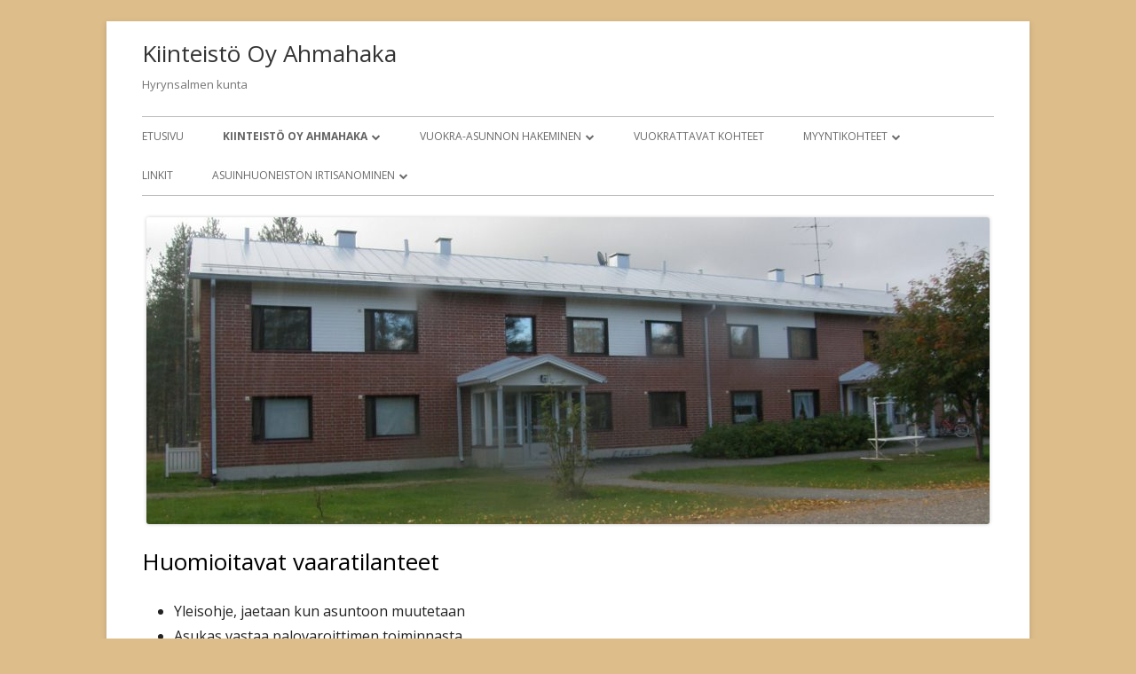

--- FILE ---
content_type: text/html; charset=UTF-8
request_url: http://ahmahaka.fi/kiinteisto-oy-ahmahaka/turvallisuusohjeita/huomioitavat-vaaratilanteet/
body_size: 5798
content:
<!doctype html>


<!--[if IE 8]>
<html class="ie ie8 no-js" lang="fi">
<![endif]-->

<!--[if !(IE 8)]><!-->
<html lang="fi" class="no-js">
<!--<![endif]-->
<head>


<meta charset="UTF-8" />
<meta name="viewport" content="width=device-width" />
<link rel="profile" href="http://gmpg.org/xfn/11" />
<link rel="profile" href="http://microformats.org/profile/specs" />
<link rel="profile" href="http://microformats.org/profile/hatom" />


<script>(function(html){html.className = html.className.replace(/\bno-js\b/,'js')})(document.documentElement);</script>
<title>Huomioitavat vaaratilanteet &#8211; Kiinteistö Oy Ahmahaka</title>
<link rel='dns-prefetch' href='//fonts.googleapis.com' />
<link rel='dns-prefetch' href='//s.w.org' />
<link href='https://fonts.gstatic.com' crossorigin rel='preconnect' />
<link rel="alternate" type="application/rss+xml" title="Kiinteistö Oy Ahmahaka &raquo; syöte" href="http://ahmahaka.fi/feed/" />
<link rel="alternate" type="application/rss+xml" title="Kiinteistö Oy Ahmahaka &raquo; kommenttien syöte" href="http://ahmahaka.fi/comments/feed/" />
		<script type="text/javascript">
			window._wpemojiSettings = {"baseUrl":"https:\/\/s.w.org\/images\/core\/emoji\/11.2.0\/72x72\/","ext":".png","svgUrl":"https:\/\/s.w.org\/images\/core\/emoji\/11.2.0\/svg\/","svgExt":".svg","source":{"concatemoji":"http:\/\/ahmahaka.fi\/wp-includes\/js\/wp-emoji-release.min.js?ver=5.1.19"}};
			!function(e,a,t){var n,r,o,i=a.createElement("canvas"),p=i.getContext&&i.getContext("2d");function s(e,t){var a=String.fromCharCode;p.clearRect(0,0,i.width,i.height),p.fillText(a.apply(this,e),0,0);e=i.toDataURL();return p.clearRect(0,0,i.width,i.height),p.fillText(a.apply(this,t),0,0),e===i.toDataURL()}function c(e){var t=a.createElement("script");t.src=e,t.defer=t.type="text/javascript",a.getElementsByTagName("head")[0].appendChild(t)}for(o=Array("flag","emoji"),t.supports={everything:!0,everythingExceptFlag:!0},r=0;r<o.length;r++)t.supports[o[r]]=function(e){if(!p||!p.fillText)return!1;switch(p.textBaseline="top",p.font="600 32px Arial",e){case"flag":return s([55356,56826,55356,56819],[55356,56826,8203,55356,56819])?!1:!s([55356,57332,56128,56423,56128,56418,56128,56421,56128,56430,56128,56423,56128,56447],[55356,57332,8203,56128,56423,8203,56128,56418,8203,56128,56421,8203,56128,56430,8203,56128,56423,8203,56128,56447]);case"emoji":return!s([55358,56760,9792,65039],[55358,56760,8203,9792,65039])}return!1}(o[r]),t.supports.everything=t.supports.everything&&t.supports[o[r]],"flag"!==o[r]&&(t.supports.everythingExceptFlag=t.supports.everythingExceptFlag&&t.supports[o[r]]);t.supports.everythingExceptFlag=t.supports.everythingExceptFlag&&!t.supports.flag,t.DOMReady=!1,t.readyCallback=function(){t.DOMReady=!0},t.supports.everything||(n=function(){t.readyCallback()},a.addEventListener?(a.addEventListener("DOMContentLoaded",n,!1),e.addEventListener("load",n,!1)):(e.attachEvent("onload",n),a.attachEvent("onreadystatechange",function(){"complete"===a.readyState&&t.readyCallback()})),(n=t.source||{}).concatemoji?c(n.concatemoji):n.wpemoji&&n.twemoji&&(c(n.twemoji),c(n.wpemoji)))}(window,document,window._wpemojiSettings);
		</script>
		<style type="text/css">
img.wp-smiley,
img.emoji {
	display: inline !important;
	border: none !important;
	box-shadow: none !important;
	height: 1em !important;
	width: 1em !important;
	margin: 0 .07em !important;
	vertical-align: -0.1em !important;
	background: none !important;
	padding: 0 !important;
}
</style>
	<link rel='stylesheet' id='wp-block-library-css'  href='http://ahmahaka.fi/wp-includes/css/dist/block-library/style.min.css?ver=5.1.19' type='text/css' media='all' />
<link rel='stylesheet' id='contact-form-7-css'  href='http://ahmahaka.fi/wp-content/plugins/contact-form-7/includes/css/styles.css?ver=5.0.2' type='text/css' media='all' />
<link rel='stylesheet' id='tinyframework-fonts-css'  href='https://fonts.googleapis.com/css?family=Open+Sans%3A400italic%2C700italic%2C400%2C700&#038;subset=latin%2Clatin-ext' type='text/css' media='all' />
<link rel='stylesheet' id='font-awesome-css'  href='http://ahmahaka.fi/wp-content/themes/tiny-framework/fonts/font-awesome/css/font-awesome.min.css?ver=4.7.0' type='text/css' media='all' />
<link rel='stylesheet' id='tinyframework-style-css'  href='http://ahmahaka.fi/wp-content/themes/tiny-framework/style.css?ver=2.3.1' type='text/css' media='all' />
<!--[if lt IE 9]>
<link rel='stylesheet' id='tinyframework-ie-css'  href='http://ahmahaka.fi/wp-content/themes/tiny-framework/css/ie.css?ver=2.3.1' type='text/css' media='all' />
<![endif]-->
<script type='text/javascript' src='http://ahmahaka.fi/wp-includes/js/jquery/jquery.js?ver=1.12.4'></script>
<script type='text/javascript' src='http://ahmahaka.fi/wp-includes/js/jquery/jquery-migrate.min.js?ver=1.4.1'></script>
<!--[if lt IE 9]>
<script type='text/javascript' src='http://ahmahaka.fi/wp-content/themes/tiny-framework/js/html5shiv.min.js?ver=3.7.3'></script>
<![endif]-->
<link rel='https://api.w.org/' href='http://ahmahaka.fi/wp-json/' />
<link rel="EditURI" type="application/rsd+xml" title="RSD" href="http://ahmahaka.fi/xmlrpc.php?rsd" />
<link rel="wlwmanifest" type="application/wlwmanifest+xml" href="http://ahmahaka.fi/wp-includes/wlwmanifest.xml" /> 
<meta name="generator" content="WordPress 5.1.19" />
<link rel="canonical" href="http://ahmahaka.fi/kiinteisto-oy-ahmahaka/turvallisuusohjeita/huomioitavat-vaaratilanteet/" />
<link rel='shortlink' href='http://ahmahaka.fi/?p=34' />
<link rel="alternate" type="application/json+oembed" href="http://ahmahaka.fi/wp-json/oembed/1.0/embed?url=http%3A%2F%2Fahmahaka.fi%2Fkiinteisto-oy-ahmahaka%2Fturvallisuusohjeita%2Fhuomioitavat-vaaratilanteet%2F" />
<link rel="alternate" type="text/xml+oembed" href="http://ahmahaka.fi/wp-json/oembed/1.0/embed?url=http%3A%2F%2Fahmahaka.fi%2Fkiinteisto-oy-ahmahaka%2Fturvallisuusohjeita%2Fhuomioitavat-vaaratilanteet%2F&#038;format=xml" />
<style type="text/css" id="custom-background-css">
body.custom-background { background-color: #ddbd89; }
</style>
	
</head>

<body class="page-template-default page page-id-34 page-child parent-pageid-30 custom-background h-entry hentry h-as-page single-author header-image-yes full-width custom-font-enabled singular page-huomioitavat-vaaratilanteet" itemscope="" itemtype="https://schema.org/WebPage">


<span class="skiplink"><a class="screen-reader-text" href="#content" title="Siirry sisältöön">Siirry sisältöön</a></span>


<noscript>
	<div id="no-javascript">
		Tämän sivuston toiminta vaatii JavaScriptin sallimista selaimessa.	</div>
</noscript>

<div id="page" class="site">

	
	<header id="masthead" class="site-header" itemscope="itemscope" itemtype="https://schema.org/WPHeader">

		
		<div class="site-branding" itemprop="publisher" itemscope="itemscope" itemtype="https://schema.org/Organization">

			
			<div id="site-title-wrapper">

				
						<p id="site-title" class="site-title"><a href="http://ahmahaka.fi/" rel="home">Kiinteistö Oy Ahmahaka</a></p>

					
						<p id="site-description" class="site-description">Hyrynsalmen kunta</p>

					
			</div><!-- #site-title-wrapper -->

		</div><!-- .site-branding -->

		
		<nav id="site-navigation" class="main-navigation" aria-label="Ensisijainen valikko" itemscope="itemscope" itemtype="https://schema.org/SiteNavigationElement">

			<h2 class="screen-reader-text">Ensisijainen valikko</h2>
			<button class="menu-toggle" aria-controls="primary-menu" aria-expanded="false">Valikko</button>

			
			<div class="search-box-wrapper search-container-mobile">
				<div class="search-box">
					<form itemprop="potentialAction" itemscope itemtype="http://schema.org/SearchAction" role="search" method="get" class="search-form" action="http://ahmahaka.fi/">
				<label>
					<span class="screen-reader-text">Haku:</span>
					<input type="search" itemprop="query-input" class="search-field" placeholder="Haku &hellip;" value="" name="s" />
				</label>
				<input type="submit" class="search-submit" value="Hae" />
			<meta itemprop="target" content="http://ahmahaka.fi/?s={search} "/></form>				</div>
			</div>

			<!--<button class="go-to-top"><a href="#page"><span class="icon-webfont fa-chevron-circle-up" aria-hidden="true"></span></a></button>-->

			<div class="menu-valikko-container"><ul id="primary-menu" class="nav-menu"><li id="menu-item-18" class="menu-item menu-item-type-custom menu-item-object-custom menu-item-home menu-item-18"><a href="http://ahmahaka.fi">Etusivu</a></li>
<li id="menu-item-20" class="menu-item menu-item-type-post_type menu-item-object-page menu-item-home current-page-ancestor current-menu-ancestor current_page_ancestor menu-item-has-children menu-item-20"><a href="http://ahmahaka.fi/">Kiinteistö Oy Ahmahaka</a>
<ul class="sub-menu">
	<li id="menu-item-54" class="menu-item menu-item-type-post_type menu-item-object-page menu-item-54"><a href="http://ahmahaka.fi/kiinteisto-oy-ahmahaka/kiinteistohuolinta-ja-vikailmoitukset/">Kiinteistöhuolinta ja vikailmoitukset</a></li>
	<li id="menu-item-53" class="menu-item menu-item-type-post_type menu-item-object-page menu-item-53"><a href="http://ahmahaka.fi/kiinteisto-oy-ahmahaka/yhteystiedot/">Yhteystiedot</a></li>
	<li id="menu-item-52" class="menu-item menu-item-type-post_type menu-item-object-page menu-item-52"><a href="http://ahmahaka.fi/kiinteisto-oy-ahmahaka/jarjestysmaaraykset/">Järjestysmääräykset</a></li>
	<li id="menu-item-51" class="menu-item menu-item-type-post_type menu-item-object-page current-page-ancestor current-menu-ancestor current-menu-parent current-page-parent current_page_parent current_page_ancestor menu-item-has-children menu-item-51"><a href="http://ahmahaka.fi/kiinteisto-oy-ahmahaka/turvallisuusohjeita/">Turvallisuusohjeita</a>
	<ul class="sub-menu">
		<li id="menu-item-50" class="menu-item menu-item-type-post_type menu-item-object-page menu-item-50"><a href="http://ahmahaka.fi/kiinteisto-oy-ahmahaka/turvallisuusohjeita/yleista/">Yleistä</a></li>
		<li id="menu-item-49" class="menu-item menu-item-type-post_type menu-item-object-page current-menu-item page_item page-item-34 current_page_item menu-item-49"><a href="http://ahmahaka.fi/kiinteisto-oy-ahmahaka/turvallisuusohjeita/huomioitavat-vaaratilanteet/" aria-current="page">Huomioitavat vaaratilanteet</a></li>
		<li id="menu-item-47" class="menu-item menu-item-type-post_type menu-item-object-page menu-item-47"><a href="http://ahmahaka.fi/kiinteisto-oy-ahmahaka/turvallisuusohjeita/hatailmoitus/">Hätäilmoitus</a></li>
		<li id="menu-item-46" class="menu-item menu-item-type-post_type menu-item-object-page menu-item-46"><a href="http://ahmahaka.fi/kiinteisto-oy-ahmahaka/turvallisuusohjeita/kun-palovaroitin-halyttaa/">Kun palovaroitin hälyttää</a></li>
		<li id="menu-item-45" class="menu-item menu-item-type-post_type menu-item-object-page menu-item-45"><a href="http://ahmahaka.fi/kiinteisto-oy-ahmahaka/turvallisuusohjeita/vaestonsuoja/">Väestönsuoja</a></li>
	</ul>
</li>
</ul>
</li>
<li id="menu-item-56" class="menu-item menu-item-type-post_type menu-item-object-page menu-item-has-children menu-item-56"><a href="http://ahmahaka.fi/vuokra-asunnon-hakeminen/">Vuokra-asunnon hakeminen</a>
<ul class="sub-menu">
	<li id="menu-item-389" class="menu-item menu-item-type-post_type menu-item-object-page menu-item-389"><a href="http://ahmahaka.fi/vuokra-asunnon-hakeminen/">Asuntohakemus</a></li>
	<li id="menu-item-73" class="menu-item menu-item-type-post_type menu-item-object-page menu-item-73"><a href="http://ahmahaka.fi/vuokra-asunnon-hakeminen/liitteet-asuntohakemukseen/">Liitteet asuntohakemukseen</a></li>
	<li id="menu-item-72" class="menu-item menu-item-type-post_type menu-item-object-page menu-item-72"><a href="http://ahmahaka.fi/vuokra-asunnon-hakeminen/asuntojen-vuokrataso-ja-takuuvuokra/">Asuntojen vuokrataso ja takuuvuokra</a></li>
	<li id="menu-item-70" class="menu-item menu-item-type-post_type menu-item-object-page menu-item-70"><a href="http://ahmahaka.fi/vuokra-asunnon-hakeminen/jatehuoltotiedote/">Jätehuoltotiedote</a></li>
	<li id="menu-item-69" class="menu-item menu-item-type-post_type menu-item-object-page menu-item-69"><a href="http://ahmahaka.fi/vuokra-asunnon-hakeminen/asumistuki/">Asumistuki</a></li>
</ul>
</li>
<li id="menu-item-75" class="menu-item menu-item-type-post_type menu-item-object-page menu-item-75"><a href="http://ahmahaka.fi/vuokrattavat-kohteet/">Vuokrattavat kohteet</a></li>
<li id="menu-item-108" class="menu-item menu-item-type-post_type menu-item-object-page menu-item-has-children menu-item-108"><a href="http://ahmahaka.fi/myyntikohteet/">Myyntikohteet</a>
<ul class="sub-menu">
	<li id="menu-item-118" class="menu-item menu-item-type-post_type menu-item-object-page menu-item-118"><a href="http://ahmahaka.fi/myytavat-huoneistot/">Myytävät huoneistot</a></li>
	<li id="menu-item-117" class="menu-item menu-item-type-post_type menu-item-object-page menu-item-117"><a href="http://ahmahaka.fi/myytavat-huoneistot/valokuvia/">Valokuvia</a></li>
	<li id="menu-item-116" class="menu-item menu-item-type-post_type menu-item-object-page menu-item-116"><a href="http://ahmahaka.fi/myyntikohteet/osakkeenomistajan-muutostyolomake/">Osakkeenomistajan muutostyölomake</a></li>
</ul>
</li>
<li id="menu-item-121" class="menu-item menu-item-type-post_type menu-item-object-page menu-item-121"><a href="http://ahmahaka.fi/linkit/">Linkit</a></li>
<li id="menu-item-124" class="menu-item menu-item-type-post_type menu-item-object-page menu-item-has-children menu-item-124"><a href="http://ahmahaka.fi/asuinhuoneiston-irtisanominen/">Asuinhuoneiston irtisanominen</a>
<ul class="sub-menu">
	<li id="menu-item-253" class="menu-item menu-item-type-post_type menu-item-object-page menu-item-253"><a href="http://ahmahaka.fi/asuinhuoneiston-irtisanominen/huoneiston-irtisanomislomake/">Huoneiston irtisanomislomake</a></li>
	<li id="menu-item-131" class="menu-item menu-item-type-post_type menu-item-object-page menu-item-131"><a href="http://ahmahaka.fi/asuinhuoneiston-irtisanominen/muuttosiivous/">Muuttosiivous</a></li>
</ul>
</li>
</ul></div>
		</nav><!-- #site-navigation -->

		<!-- Custom Header - Start -->

		
		
			
				<img src="http://ahmahaka.fi/wp-content/uploads/2016/08/cropped-etusivu.jpg" class="header-image" width="950" height="346" alt="Kiinteistö Oy Ahmahaka" />

			
		
		<!-- Custom Header - End -->

		
	</header><!-- .site-header -->

	
	<div id="content" class="site-content">

	<div id="primary" class="content-area">

		
		<main id="main" class="site-main" itemscope="itemscope" itemprop="mainContentOfPage">

			
			
	
	<article id="post-34" class="post-34 page type-page status-publish" itemscope="" itemtype="https://schema.org/Article">

		
		<header class="entry-header">

			<h1 class="entry-title" itemprop="headline">Huomioitavat vaaratilanteet</h1>
			<link itemprop="mainEntityOfPage" href="http://ahmahaka.fi/kiinteisto-oy-ahmahaka/turvallisuusohjeita/huomioitavat-vaaratilanteet/"/>

		</header>

		<div class="entry-content" itemprop="articleBody">

			<ul>
<li>Yleisohje, jaetaan kun asuntoon muutetaan</li>
<li>Asukas vastaa palovaroittimen toiminnasta</li>
<li>Asukas vastaa kotivakuutuksen ottamisesta</li>
<li>Asukas vastaa alkusammuttimen hankinnasta</li>
<li>Autot pysäköitävä niille osoitetuille paikoille</li>
<li>Liikenteestä poistetut autot siirettävä pois parkkialueilta</li>
<li>Polttoainetta ei saa varastoida asuntoihin eikä varastokoppeihin</li>
</ul>

			
		</div><!-- .entry-content -->

		<footer class="entry-meta">

			
		</footer><!-- .entry-meta -->

		
	</article><!-- #post-34 -->

	
			
		</main><!-- .site-main -->

		
	</div><!-- #primary -->


		</div><!-- #content .site-content -->

	
	
	<footer id="colophon" class="site-footer" aria-labelledby="footer-header" itemscope="itemscope" itemtype="https://schema.org/WPFooter">

		
		<h2 class="screen-reader-text" id="footer-header">Alapalkin sisältö</h2>

		<div id="footer-widgets" class="widget-area three" itemscope="itemscope" itemtype="https://schema.org/WPSideBar">

			
				
				
				
			
		</div><!-- #footer-widgets -->

		<div class="site-info">

			
			
				<div id="copyright-widget">
					<section id="text-11" class="widget widget_text"><h2 class="widgettitle">Yhteystiedot</h2>
			<div class="textwidget"><p>Yhteystiedot:<br />
Kati Heikkinen, toimitusjohtaja, isännöitsijä<br />
044-7104 424</p>
<p>Kiinteistönhoitaja:</p>
<p>Jarkko Heikkinen puh. 040-670 4221</p>
<p>Kiinteistöpäivystys puh. 044-7104 435</p>
<p>Sähköposti:<br />
<a href="mailto:asuntotoimisto@hyrynsalmi.fi" target="_blank" rel="noopener">asuntotoimisto(e)hyrynsalmi.fi</a></p>
</div>
		</section>				</div>
				<span class="meta-separator" aria-hidden="true">&bull;</span>

			
			Hyödyntää <a href="http://mtomas.com/1/tiny-forge-free-mobile-first-wordpress-theme" rel="nofollow">Tiny Framework</a> :ä<span class="meta-separator" aria-hidden="true">&bull;</span>
			
			<span id="site-admin-link"> <a href="http://ahmahaka.fi/wp-login.php">Kirjaudu sisään</a></span>

		</div><!-- .site-info -->

		<div class="site-info-2">

			
			

		</div><!-- .site-info-2 -->

		
	</footer><!-- .site-footer -->

	
</div><!-- #page .site -->

<script type='text/javascript'>
/* <![CDATA[ */
var wpcf7 = {"apiSettings":{"root":"http:\/\/ahmahaka.fi\/wp-json\/contact-form-7\/v1","namespace":"contact-form-7\/v1"},"recaptcha":{"messages":{"empty":"Ole hyv\u00e4 ja todista, ettet ole robottiohjelma."}},"cached":"1"};
/* ]]> */
</script>
<script type='text/javascript' src='http://ahmahaka.fi/wp-content/plugins/contact-form-7/includes/js/scripts.js?ver=5.0.2'></script>
<script type='text/javascript' src='http://ahmahaka.fi/wp-content/themes/tiny-framework/js/navigation.js?ver=2.3.1'></script>
<script type='text/javascript'>
/* <![CDATA[ */
var tinyframeworkAdditionalScripts = {"newWindow":"Avautuu uuteen ikkunaan"};
/* ]]> */
</script>
<script type='text/javascript' src='http://ahmahaka.fi/wp-content/themes/tiny-framework/js/functions.js?ver=2.3.1'></script>
<script type='text/javascript' src='http://ahmahaka.fi/wp-content/themes/tiny-framework/js/skip-link-focus-fix.js?ver=2.3.1'></script>
<script type='text/javascript' src='http://ahmahaka.fi/wp-includes/js/wp-embed.min.js?ver=5.1.19'></script>

<!-- Happy coding! "Ut In Omnibus Glorificetur Deus" ~Saint Benedict -->
</body>
</html>


<!-- Page cached by LiteSpeed Cache 5.5 on 2026-01-29 06:55:23 -->